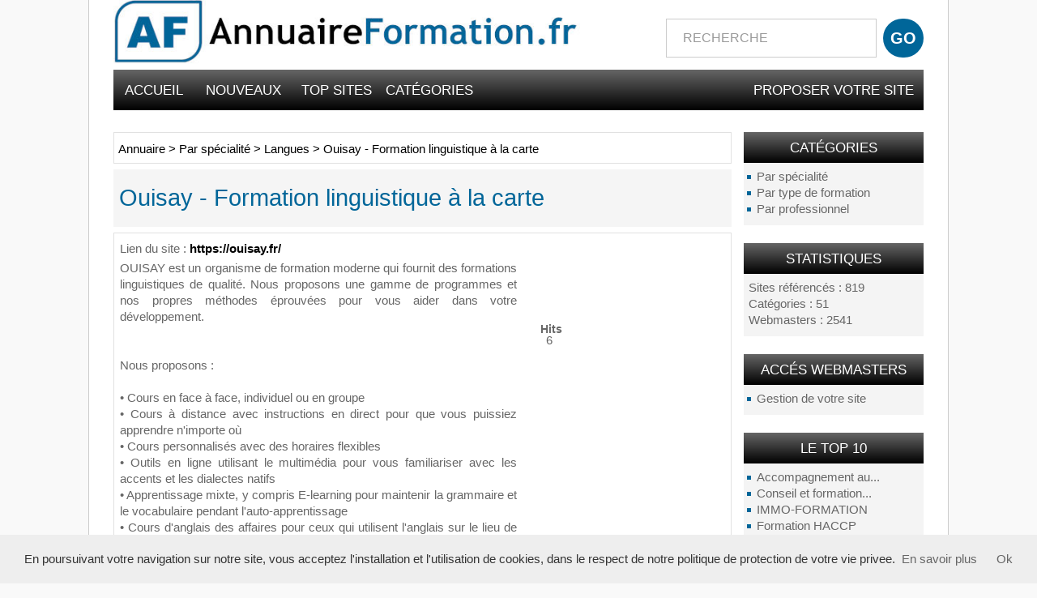

--- FILE ---
content_type: text/html; charset=UTF-8
request_url: https://annuaireformation.fr/par-specialite/langues/ouisay-formation-linguistique-a-la-carte-s1129.html
body_size: 4239
content:
<!DOCTYPE html>
<html lang="fr">
<head>
<meta charset="utf-8">
<title>Ouisay - Formation linguistique à la carte</title>
<meta name="description" content="OUISAY est un organisme de formation moderne qui fournit des formations linguistiques de qualité. Nous proposons une gamme de programmes et nos propres méthodes éprouvées pour vous aider dans votre dé">
<meta name="keywords" content="">    
<meta http-equiv="X-UA-Compatible" content="IE=edge">
<meta name="robots" content="index, follow">
<meta name="viewport" content="width=device-width, initial-scale=1">
<link rel="SHORTCUT ICON" href=favicon.ico>
<!-- CSS -->
<link href="/templates/arfooo/bootstrap/css/bootstrap.min.css" rel="stylesheet">
<link href='http://fonts.googleapis.com/css?family=Oswald' rel='stylesheet' type='text/css'>
<link href="/templates/arfooo/css/style.css" rel="stylesheet" type="text/css">
<script src="/templates/arfooo/bootstrap/js/jquery.js"></script>
<script src="/templates/arfooo/bootstrap/js/bootstrap.min.js"></script>
<script type="text/javascript" src="https://apis.google.com/js/plusone.js"></script>
<script type="text/javascript" src="/javascript/config"></script>
<script type="text/javascript" src="/javascript/jquery/jquery.searchEnginePanel.js"></script>
<script type="text/javascript" src="/javascript/main/loadSearchEngine.js"></script>
<link href="/templates/arfooo/jquery/colorbox/colorbox.css" rel="stylesheet" type="text/css" />
<link href="/templates/arfooo/jquery/theme/ui.all.css" rel="stylesheet" type="text/css" />
<link href="/templates/arfooo/jquery/jquery-rating/jquery.rating.css" rel="stylesheet" type="text/css" />    
<script type="text/javascript" src="/javascript/jquery/jquery.js"></script>
<script type="text/javascript" src="/javascript/jquery/jquery.captchaCode.js"></script>
<script type="text/javascript" src="/javascript/jquery/jquery.livequery.js"></script>
<script type="text/javascript" src="/javascript/jquery/jquery-validate/jquery.validate.js"></script>
<script type="text/javascript" src="/javascript/jquery/jquery-ui.js"></script>
<script type="text/javascript" src="/javascript/jquery/jquery.popup.js"></script>
<script type="text/javascript" src="/javascript/jquery/colorbox/jquery.colorbox.js"></script>
<script type="text/javascript" src="/javascript/jquery/jquery.form.js"></script>
<script type="text/javascript" src="/javascript/jquery/jquery-rating/jquery.rating.js"></script>
<script type="text/javascript" src="/javascript/site/detailsOnLoad.js"></script>
<script type="text/javascript" src="/javascript/site/visitSite.js"></script>
<script type="text/javascript">
setting.categoryId = 8;
</script>
</head>
<body>
<div class="container">
<!-- Navigation -->
<nav class="navbar navbar-default">
<!-- Brand and toggle get grouped for better mobile display -->
<div class="navbar-header page-scroll">
<button type="button" class="navbar-toggle" data-toggle="collapse" data-target="#bs-example-navbar-collapse-1">
<span class="sr-only">Toggle navigation</span>
<span class="icon-bar"></span>
<span class="icon-bar"></span>
<span class="icon-bar"></span>
</button>
<div class="col-md-7 col-xs-8 col-sm-6"><a class="navbar-brand page-scroll" href="https://annuaireformation.fr/"><img class="img-responsive" src="/templates/arfooo/images/titre.jpg" title="Annuaire Formation"></a></div>
<div class="col-md-5 col-xs-12 col-sm-6 noPaddingRight">
<div id="top3">
<div id="search">
<div id="searchEnginePanel">
<form action="/site/search/" id="searchform" onsubmit="if(this.phrase.value == this.phrase.defaultValue)this.phrase.value='';if(this.where.value == this.where.defaultValue)this.where.value='';">
<div>
<div id="search_keyword_text"></div>
<input id="search_keyword_buton" type="text" name="phrase" value="RECHERCHE" onFocus="this.value=''" />
<input id="search_ok_buton" type="submit" name="go" value="GO" />
<input type="hidden" name="isNewSearch" value="true" />
</div>
</form>
</div>
</div>
</div>  
</div>
</div>
<!-- Collect the nav links, forms, and other content for toggling -->
<div class="collapse navbar-collapse" id="bs-example-navbar-collapse-1">
<div id="menutop2">
<ul>
<li id="index"><a href="https://annuaireformation.fr/">Accueil</a></li>
<li id="news"><a href="/nouveautes.html">Nouveaux</a></li>
<li id="tophits"><a href="/top-hits.html">Top sites</a></li>
<li id="cat"><a href="/allcategories.html">Catégories</a></li>
<li id="add"><a href="/info/useCondition">Proposer votre site</a></li>
</ul>
</div>
</div>
<!-- /.navbar-collapse -->
</nav>
<div class="row">
<div class="col-md-3 hidden-xs hidden-sm pull-right">
<div class="menuleft">
<ul>
<li class="header">Catégories</li>
<li><a href="/par-specialite/" title="Par spécialité">Par spécialité</a></li>
<li><a href="/par-type-de-formation/" title="Par type de formation">Par type de formation</a></li>
<li><a href="/par-professionnel/" title="Par professionnel">Par professionnel</a></li>
<li class="text_last"></li>
</ul>
</div>
<div class="menuleft">
<ul>
<li class="header2">Statistiques</li>
<li class="text">Sites référencés : 819</li>
<li class="text">Catégories : 51</li>
<li class="text">Webmasters : 2541</li>
<li class="text_last"></li>
</ul>
</div>
<div class="menuright">
<ul>
<li class="header">Accés Webmasters</li>
<li><a href="/webmaster-management.html" title="Members area management">Gestion de votre site</a></li>
<li class="text_last"></li>
</ul>
</div>
<div class="menuright">
<ul>
<li class="header">Le Top 10 </li>
<li><a href="/par-specialite/immobilier/accompagnement-au-decret-tertiaire-s1500.html" title="Accompagnement au Décret Tertiaire" onclick="return visitSite(1500)">Accompagnement au...</a>
<a href="/par-professionnel/organisme-de-formation/conseil-et-formation-rse-qse-qvt-management-ethique-diversite-s1529.html" title="Conseil et formation RSE, QSE, QVT, management, éthique, diversité" onclick="return visitSite(1529)">Conseil et formation...</a>
<a href="/par-specialite/immobilier/immo-formation-s1328.html" title="IMMO-FORMATION" onclick="return visitSite(1328)">IMMO-FORMATION</a>
<a href="/par-specialite/securite-alimentaire/formation-haccp-s1171.html" title="Formation HACCP" onclick="return visitSite(1171)">Formation HACCP</a>
<a href="/par-professionnel/organisme-de-formation/gip-fcip-de-toulouse-s266.html" title="GIP FCIP de Toulouse" onclick="return visitSite(266)">GIP FCIP de Toulouse</a>
<a href="/par-specialite/marketing-communication/du-communication-a-annecy-s748.html" title="DU Communication à Annecy" onclick="return visitSite(748)">DU Communication à...</a>
<a href="/par-specialite/informatique-reseaux/sofraicome-formations-immersives-en-realite-mixte-xr-en-hta-s1415.html" title="Sofraicome - formations immersives en réalité mixte XR en HTA " onclick="return visitSite(1415)">Sofraicome -...</a>
<a href="/par-type-de-formation/formation-en-alternance-apprentissage/greta-pays-de-la-loire-s313.html" title="Greta pays de la loire" onclick="return visitSite(313)">Greta pays de la loire</a>
<a href="/par-professionnel/organisme-de-formation/greta-arve-faucigny-s176.html" title="GRETA ARVE FAUCIGNY" onclick="return visitSite(176)">GRETA ARVE FAUCIGNY</a>
<a href="/par-specialite/agriculture-agroalimentaire/isema-site-officiel-isema-s690.html" title="ISEMA - Site officiel  - Isema" onclick="return visitSite(690)">ISEMA - Site officiel...</a></li>
<li class="text_last"></li>
</ul>
</div>
</div>
<div class="col-md-9">
<div class="show_arbo">
<a href="https://annuaireformation.fr/" class="link_showarbo">Annuaire</a> &gt; 
<a href="/par-specialite/" class="link_showarbo">Par spécialité</a> &gt;
<a href="/langues/" class="link_showarbo">Langues</a> &gt;
<a href="/par-specialite/langues/ouisay-formation-linguistique-a-la-carte-s1129.html" class="link_showarbo">Ouisay - Formation linguistique à la carte</a>
</div>
<div class="title_h">
<h1>Ouisay - Formation linguistique à la carte</h1>
</div>
<div class="column_in">
<div id="tab_lien">
Lien du site : <a href="https://ouisay.fr/" title="Ouisay - Formation linguistique à la carte" class="link_black_grey" target="_blank" onclick="return visitSite(1129)">https://ouisay.fr/</a>
</div>
<div id="column_in_details">
OUISAY est un organisme de formation moderne qui fournit des formations linguistiques de qualité. Nous proposons une gamme de programmes et nos propres méthodes éprouvées pour vous aider dans votre développement.<br />
<br />
<br />
Nous proposons :<br />
<br />
• Cours en face à face, individuel ou en groupe<br />
• Cours à distance avec instructions en direct pour que vous puissiez apprendre n'importe où<br />
• Cours personnalisés avec des horaires flexibles<br />
• Outils en ligne utilisant le multimédia pour vous familiariser avec les accents et les dialectes natifs<br />
• Apprentissage mixte, y compris E-learning pour maintenir la grammaire et le vocabulaire pendant l'auto-apprentissage<br />
• Cours d'anglais des affaires pour ceux qui utilisent l'anglais sur le lieu de travail<br />
• Examens et certificats mondialement reconnus pour valider votre niveau et booster votre CV<br />
<br />
<br />
Pourquoi s'entraîner avec nous ?<br />
<br />
• Toutes les classes 100% dans la langue choisie pour une immersion pure<br />
• Tous les professeurs de langue maternelle, expérimentés et certifiés<br />
• Cours conçus selon vos besoins et votre niveau, tout le matériel sélectionné personnellement par votre formateur<br />
• Évaluations au début et à la fin de chaque cours pour mesurer les progrès<br />
• Rapports personnalisés remis à la fin de chaque leçon<br />
• Méthodes engageantes basées sur le jeu de rôle et la pratique de la conversation pour vous préparer aux situations de la vie réelle<br />
<br /><br />
<div class="form_details2">
</div>
</div>
<div id="column_in_right_details">
<div class="clearfix"></div>
<br>
<a href="/uploads/images_thumbs/97/973ebd33.png" rel="galleryPhotos" style="display:none;" id="mediumImageLink698"><img src="/uploads/images_thumbs/97/m973ebd33.png" alt="" class="mediumImage" /></a>
<a href="/uploads/images_thumbs/ba/ba672b73.png" rel="galleryPhotos" style="display:none;" id="mediumImageLink699"><img src="/uploads/images_thumbs/ba/mba672b73.png" alt="" class="mediumImage" /></a>
<a href="/uploads/images_thumbs/5a/5adfa636.png" rel="galleryPhotos" style="display:none;" id="mediumImageLink700"><img src="/uploads/images_thumbs/5a/m5adfa636.png" alt="" class="mediumImage" /></a>
<img src="/uploads/images_thumbs/97/n973ebd33.png" photoId="698" mediumSrc="/uploads/images_thumbs/97/m973ebd33.png" normalSrc="/uploads/images_thumbs/97/973ebd33.png" alt="" class="nanoImage" />
<img src="/uploads/images_thumbs/ba/nba672b73.png" photoId="699" mediumSrc="/uploads/images_thumbs/ba/mba672b73.png" normalSrc="/uploads/images_thumbs/ba/ba672b73.png" alt="" class="nanoImage" />
<img src="/uploads/images_thumbs/5a/n5adfa636.png" photoId="700" mediumSrc="/uploads/images_thumbs/5a/m5adfa636.png" normalSrc="/uploads/images_thumbs/5a/5adfa636.png" alt="" class="nanoImage" />
<div class="menudetails">
<ul>                               
<div class="form_details">
<br />
<label class="title_details">Hits</label>
<div class="infos_details">6</div>
</div>
</ul>
</div>
</div>
</div>
<div class="title_h_2">
<h2>Informations sur: Ouisay - Formation linguistique à la carte</h2>
</div>
<div class="column_in">
<div class="form_details2">
<label class="title_details2">Adresse</label>
<div class="infos_details2">5 Esplanade Compans Caffarreli</div>
</div>
<div class="form_details2">
<label class="title_details2">Code postal</label>
<div class="infos_details2">31000</div>
</div>
<div class="form_details2">
<label class="title_details2">Ville</label>
<div class="infos_details2">Toulouse</div>
</div>
<div class="form_details2">
<label class="title_details2">Téléphone</label>
<div class="infos_details2">0532630061</div>
</div>
</div>
<div class="title_h_1">
<h2>Sites proches de Ouisay - Formation linguistique à la carte</h2>
</div>
<div class="column_in">
<div class="column_in_thematic">
<a href="/par-specialite/langues/tefl-toulouse-s134.html" title="TEFL Toulouse" class="link_black_blue_b_u">TEFL Toulouse</a><br />
<span class="text_thematic_close">Devenez professeur d'anglais qualifié. Nous formons au Certificat du Teaching English as a...</span>
</div>
<div class="column_in_thematic">
<a href="/par-specialite/langues/les-cours-d-anglais-du-vingt-et-unieme-siecle-s726.html" title="Les cours d'anglais du vingt et unième siècle" class="link_black_blue_b_u">Les cours d'anglais du vingt et unième siècle</a><br />
<span class="text_thematic_close">Enseigne nouvelle apparue en 2012, VICTORIA'S English développe les cours d'anglais du vingt et...</span>
</div>
<div class="column_in_thematic">
<a href="/par-specialite/langues/riehl-language-institute-s893.html" title="RIEHL LANGUAGE INSTITUTE" class="link_black_blue_b_u">RIEHL LANGUAGE INSTITUTE</a><br />
<span class="text_thematic_close">Centre formation anglais allemand cours tous niveaux dans le département de l'Essonne IDF
Une...</span>
</div>
<div class="column_in_thematic">
<a href="/par-specialite/langues/anglophonie-cours-d-anglais-professionnel-s190.html" title="ANGLOPHONIE - Cours d'Anglais Professionnel" class="link_black_blue_b_u">ANGLOPHONIE - Cours d'Anglais Professionnel</a><br />
<span class="text_thematic_close">Organisme agréé de formation d'anglais professionnel situé à Orsay, en Essonne.
Cours...</span>
</div>
<div class="column_in_thematic">
<a href="/par-specialite/langues/speak-english-center-s464.html" title="Speak English Center" class="link_black_blue_b_u">Speak English Center</a><br />
<span class="text_thematic_close">Speak English Center est un centre de formation agrée qui propose des cours d’anglais aux...</span>
</div>
</div>
</div>
</div>
<div class="clear"></div>
<div id="bottom">
<div id="footer_bottom">
Boosté par <a href="http://script.arfooo.com//" title="Arfooo 2.03" class="link_black_grey">Arfooo 2.03</a> &nbsp;&nbsp;-&nbsp;&nbsp; &copy; 2007 - 2025&nbsp;&nbsp;
</div>
</div>
<br>
<script type="text/javascript" src="/cookiechoices.js"></script>
<script>
document.addEventListener('DOMContentLoaded', function(event) {
cookieChoices.showCookieConsentBar('En poursuivant votre navigation sur notre site, vous acceptez l\'installation et l\'utilisation de cookies, dans le respect de notre politique de protection de votre vie privee.',
'Ok', 'En savoir plus', 'https://annuaireformation.fr/info/mentions');
});
</script>
</body>
</html>